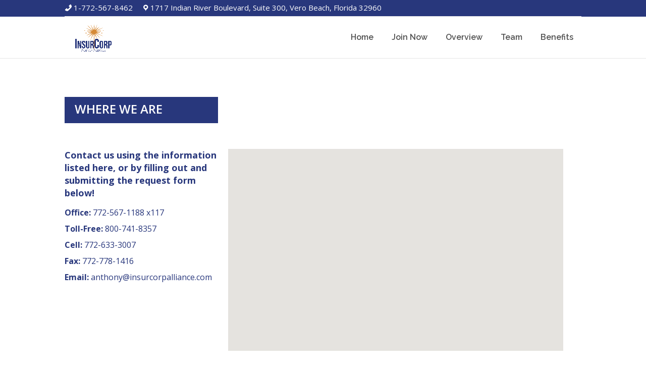

--- FILE ---
content_type: text/css
request_url: https://insurcorpalliance.com/wp-content/cache/min/1/wp-content/uploads/fonts/ad1b09d3bb478d38b95cd4a8f1aa072d/font.css?ver=1760872552
body_size: 700
content:
@font-face{font-family:'Raleway';font-style:italic;font-weight:100;font-display:swap;src:url(https://insurcorpalliance.com/wp-content/uploads/fonts/ad1b09d3bb478d38b95cd4a8f1aa072d/raleway--v37-italic-100.woff2?c=1760777414) format('woff2');unicode-range:U+0460-052F,U+1C80-1C8A,U+20B4,U+2DE0-2DFF,U+A640-A69F,U+FE2E-FE2F}@font-face{font-family:'Raleway';font-style:italic;font-weight:100;font-display:swap;src:url(https://insurcorpalliance.com/wp-content/uploads/fonts/ad1b09d3bb478d38b95cd4a8f1aa072d/raleway-cyrillic-v37-italic-100.woff2?c=1760777414) format('woff2');unicode-range:U+0301,U+0400-045F,U+0490-0491,U+04B0-04B1,U+2116}@font-face{font-family:'Raleway';font-style:italic;font-weight:100;font-display:swap;src:url(https://insurcorpalliance.com/wp-content/uploads/fonts/ad1b09d3bb478d38b95cd4a8f1aa072d/raleway--v37-italic-100.woff2?c=1760777414) format('woff2');unicode-range:U+0102-0103,U+0110-0111,U+0128-0129,U+0168-0169,U+01A0-01A1,U+01AF-01B0,U+0300-0301,U+0303-0304,U+0308-0309,U+0323,U+0329,U+1EA0-1EF9,U+20AB}@font-face{font-family:'Raleway';font-style:italic;font-weight:100;font-display:swap;src:url(https://insurcorpalliance.com/wp-content/uploads/fonts/ad1b09d3bb478d38b95cd4a8f1aa072d/raleway--v37-italic-100.woff2?c=1760777414) format('woff2');unicode-range:U+0100-02BA,U+02BD-02C5,U+02C7-02CC,U+02CE-02D7,U+02DD-02FF,U+0304,U+0308,U+0329,U+1D00-1DBF,U+1E00-1E9F,U+1EF2-1EFF,U+2020,U+20A0-20AB,U+20AD-20C0,U+2113,U+2C60-2C7F,U+A720-A7FF}@font-face{font-family:'Raleway';font-style:italic;font-weight:100;font-display:swap;src:url(https://insurcorpalliance.com/wp-content/uploads/fonts/ad1b09d3bb478d38b95cd4a8f1aa072d/raleway--v37-italic-100.woff2?c=1760777414) format('woff2');unicode-range:U+0000-00FF,U+0131,U+0152-0153,U+02BB-02BC,U+02C6,U+02DA,U+02DC,U+0304,U+0308,U+0329,U+2000-206F,U+20AC,U+2122,U+2191,U+2193,U+2212,U+2215,U+FEFF,U+FFFD}@font-face{font-family:'Raleway';font-style:italic;font-weight:200;font-display:swap;src:url(https://insurcorpalliance.com/wp-content/uploads/fonts/ad1b09d3bb478d38b95cd4a8f1aa072d/raleway--v37-italic-100.woff2?c=1760777414) format('woff2');unicode-range:U+0460-052F,U+1C80-1C8A,U+20B4,U+2DE0-2DFF,U+A640-A69F,U+FE2E-FE2F}@font-face{font-family:'Raleway';font-style:italic;font-weight:200;font-display:swap;src:url(https://insurcorpalliance.com/wp-content/uploads/fonts/ad1b09d3bb478d38b95cd4a8f1aa072d/raleway-cyrillic-v37-italic-100.woff2?c=1760777414) format('woff2');unicode-range:U+0301,U+0400-045F,U+0490-0491,U+04B0-04B1,U+2116}@font-face{font-family:'Raleway';font-style:italic;font-weight:200;font-display:swap;src:url(https://insurcorpalliance.com/wp-content/uploads/fonts/ad1b09d3bb478d38b95cd4a8f1aa072d/raleway--v37-italic-100.woff2?c=1760777414) format('woff2');unicode-range:U+0102-0103,U+0110-0111,U+0128-0129,U+0168-0169,U+01A0-01A1,U+01AF-01B0,U+0300-0301,U+0303-0304,U+0308-0309,U+0323,U+0329,U+1EA0-1EF9,U+20AB}@font-face{font-family:'Raleway';font-style:italic;font-weight:200;font-display:swap;src:url(https://insurcorpalliance.com/wp-content/uploads/fonts/ad1b09d3bb478d38b95cd4a8f1aa072d/raleway--v37-italic-100.woff2?c=1760777414) format('woff2');unicode-range:U+0100-02BA,U+02BD-02C5,U+02C7-02CC,U+02CE-02D7,U+02DD-02FF,U+0304,U+0308,U+0329,U+1D00-1DBF,U+1E00-1E9F,U+1EF2-1EFF,U+2020,U+20A0-20AB,U+20AD-20C0,U+2113,U+2C60-2C7F,U+A720-A7FF}@font-face{font-family:'Raleway';font-style:italic;font-weight:200;font-display:swap;src:url(https://insurcorpalliance.com/wp-content/uploads/fonts/ad1b09d3bb478d38b95cd4a8f1aa072d/raleway--v37-italic-100.woff2?c=1760777414) format('woff2');unicode-range:U+0000-00FF,U+0131,U+0152-0153,U+02BB-02BC,U+02C6,U+02DA,U+02DC,U+0304,U+0308,U+0329,U+2000-206F,U+20AC,U+2122,U+2191,U+2193,U+2212,U+2215,U+FEFF,U+FFFD}@font-face{font-family:'Raleway';font-style:italic;font-weight:300;font-display:swap;src:url(https://insurcorpalliance.com/wp-content/uploads/fonts/ad1b09d3bb478d38b95cd4a8f1aa072d/raleway--v37-italic-100.woff2?c=1760777414) format('woff2');unicode-range:U+0460-052F,U+1C80-1C8A,U+20B4,U+2DE0-2DFF,U+A640-A69F,U+FE2E-FE2F}@font-face{font-family:'Raleway';font-style:italic;font-weight:300;font-display:swap;src:url(https://insurcorpalliance.com/wp-content/uploads/fonts/ad1b09d3bb478d38b95cd4a8f1aa072d/raleway-cyrillic-v37-italic-100.woff2?c=1760777414) format('woff2');unicode-range:U+0301,U+0400-045F,U+0490-0491,U+04B0-04B1,U+2116}@font-face{font-family:'Raleway';font-style:italic;font-weight:300;font-display:swap;src:url(https://insurcorpalliance.com/wp-content/uploads/fonts/ad1b09d3bb478d38b95cd4a8f1aa072d/raleway--v37-italic-100.woff2?c=1760777414) format('woff2');unicode-range:U+0102-0103,U+0110-0111,U+0128-0129,U+0168-0169,U+01A0-01A1,U+01AF-01B0,U+0300-0301,U+0303-0304,U+0308-0309,U+0323,U+0329,U+1EA0-1EF9,U+20AB}@font-face{font-family:'Raleway';font-style:italic;font-weight:300;font-display:swap;src:url(https://insurcorpalliance.com/wp-content/uploads/fonts/ad1b09d3bb478d38b95cd4a8f1aa072d/raleway--v37-italic-100.woff2?c=1760777414) format('woff2');unicode-range:U+0100-02BA,U+02BD-02C5,U+02C7-02CC,U+02CE-02D7,U+02DD-02FF,U+0304,U+0308,U+0329,U+1D00-1DBF,U+1E00-1E9F,U+1EF2-1EFF,U+2020,U+20A0-20AB,U+20AD-20C0,U+2113,U+2C60-2C7F,U+A720-A7FF}@font-face{font-family:'Raleway';font-style:italic;font-weight:300;font-display:swap;src:url(https://insurcorpalliance.com/wp-content/uploads/fonts/ad1b09d3bb478d38b95cd4a8f1aa072d/raleway--v37-italic-100.woff2?c=1760777414) format('woff2');unicode-range:U+0000-00FF,U+0131,U+0152-0153,U+02BB-02BC,U+02C6,U+02DA,U+02DC,U+0304,U+0308,U+0329,U+2000-206F,U+20AC,U+2122,U+2191,U+2193,U+2212,U+2215,U+FEFF,U+FFFD}@font-face{font-family:'Raleway';font-style:italic;font-weight:400;font-display:swap;src:url(https://insurcorpalliance.com/wp-content/uploads/fonts/ad1b09d3bb478d38b95cd4a8f1aa072d/raleway--v37-italic-100.woff2?c=1760777414) format('woff2');unicode-range:U+0460-052F,U+1C80-1C8A,U+20B4,U+2DE0-2DFF,U+A640-A69F,U+FE2E-FE2F}@font-face{font-family:'Raleway';font-style:italic;font-weight:400;font-display:swap;src:url(https://insurcorpalliance.com/wp-content/uploads/fonts/ad1b09d3bb478d38b95cd4a8f1aa072d/raleway-cyrillic-v37-italic-100.woff2?c=1760777414) format('woff2');unicode-range:U+0301,U+0400-045F,U+0490-0491,U+04B0-04B1,U+2116}@font-face{font-family:'Raleway';font-style:italic;font-weight:400;font-display:swap;src:url(https://insurcorpalliance.com/wp-content/uploads/fonts/ad1b09d3bb478d38b95cd4a8f1aa072d/raleway--v37-italic-100.woff2?c=1760777414) format('woff2');unicode-range:U+0102-0103,U+0110-0111,U+0128-0129,U+0168-0169,U+01A0-01A1,U+01AF-01B0,U+0300-0301,U+0303-0304,U+0308-0309,U+0323,U+0329,U+1EA0-1EF9,U+20AB}@font-face{font-family:'Raleway';font-style:italic;font-weight:400;font-display:swap;src:url(https://insurcorpalliance.com/wp-content/uploads/fonts/ad1b09d3bb478d38b95cd4a8f1aa072d/raleway--v37-italic-100.woff2?c=1760777414) format('woff2');unicode-range:U+0100-02BA,U+02BD-02C5,U+02C7-02CC,U+02CE-02D7,U+02DD-02FF,U+0304,U+0308,U+0329,U+1D00-1DBF,U+1E00-1E9F,U+1EF2-1EFF,U+2020,U+20A0-20AB,U+20AD-20C0,U+2113,U+2C60-2C7F,U+A720-A7FF}@font-face{font-family:'Raleway';font-style:italic;font-weight:400;font-display:swap;src:url(https://insurcorpalliance.com/wp-content/uploads/fonts/ad1b09d3bb478d38b95cd4a8f1aa072d/raleway--v37-italic-100.woff2?c=1760777414) format('woff2');unicode-range:U+0000-00FF,U+0131,U+0152-0153,U+02BB-02BC,U+02C6,U+02DA,U+02DC,U+0304,U+0308,U+0329,U+2000-206F,U+20AC,U+2122,U+2191,U+2193,U+2212,U+2215,U+FEFF,U+FFFD}@font-face{font-family:'Raleway';font-style:italic;font-weight:500;font-display:swap;src:url(https://insurcorpalliance.com/wp-content/uploads/fonts/ad1b09d3bb478d38b95cd4a8f1aa072d/raleway--v37-italic-100.woff2?c=1760777414) format('woff2');unicode-range:U+0460-052F,U+1C80-1C8A,U+20B4,U+2DE0-2DFF,U+A640-A69F,U+FE2E-FE2F}@font-face{font-family:'Raleway';font-style:italic;font-weight:500;font-display:swap;src:url(https://insurcorpalliance.com/wp-content/uploads/fonts/ad1b09d3bb478d38b95cd4a8f1aa072d/raleway-cyrillic-v37-italic-100.woff2?c=1760777414) format('woff2');unicode-range:U+0301,U+0400-045F,U+0490-0491,U+04B0-04B1,U+2116}@font-face{font-family:'Raleway';font-style:italic;font-weight:500;font-display:swap;src:url(https://insurcorpalliance.com/wp-content/uploads/fonts/ad1b09d3bb478d38b95cd4a8f1aa072d/raleway--v37-italic-100.woff2?c=1760777414) format('woff2');unicode-range:U+0102-0103,U+0110-0111,U+0128-0129,U+0168-0169,U+01A0-01A1,U+01AF-01B0,U+0300-0301,U+0303-0304,U+0308-0309,U+0323,U+0329,U+1EA0-1EF9,U+20AB}@font-face{font-family:'Raleway';font-style:italic;font-weight:500;font-display:swap;src:url(https://insurcorpalliance.com/wp-content/uploads/fonts/ad1b09d3bb478d38b95cd4a8f1aa072d/raleway--v37-italic-100.woff2?c=1760777414) format('woff2');unicode-range:U+0100-02BA,U+02BD-02C5,U+02C7-02CC,U+02CE-02D7,U+02DD-02FF,U+0304,U+0308,U+0329,U+1D00-1DBF,U+1E00-1E9F,U+1EF2-1EFF,U+2020,U+20A0-20AB,U+20AD-20C0,U+2113,U+2C60-2C7F,U+A720-A7FF}@font-face{font-family:'Raleway';font-style:italic;font-weight:500;font-display:swap;src:url(https://insurcorpalliance.com/wp-content/uploads/fonts/ad1b09d3bb478d38b95cd4a8f1aa072d/raleway--v37-italic-100.woff2?c=1760777414) format('woff2');unicode-range:U+0000-00FF,U+0131,U+0152-0153,U+02BB-02BC,U+02C6,U+02DA,U+02DC,U+0304,U+0308,U+0329,U+2000-206F,U+20AC,U+2122,U+2191,U+2193,U+2212,U+2215,U+FEFF,U+FFFD}@font-face{font-family:'Raleway';font-style:italic;font-weight:600;font-display:swap;src:url(https://insurcorpalliance.com/wp-content/uploads/fonts/ad1b09d3bb478d38b95cd4a8f1aa072d/raleway--v37-italic-100.woff2?c=1760777414) format('woff2');unicode-range:U+0460-052F,U+1C80-1C8A,U+20B4,U+2DE0-2DFF,U+A640-A69F,U+FE2E-FE2F}@font-face{font-family:'Raleway';font-style:italic;font-weight:600;font-display:swap;src:url(https://insurcorpalliance.com/wp-content/uploads/fonts/ad1b09d3bb478d38b95cd4a8f1aa072d/raleway-cyrillic-v37-italic-100.woff2?c=1760777414) format('woff2');unicode-range:U+0301,U+0400-045F,U+0490-0491,U+04B0-04B1,U+2116}@font-face{font-family:'Raleway';font-style:italic;font-weight:600;font-display:swap;src:url(https://insurcorpalliance.com/wp-content/uploads/fonts/ad1b09d3bb478d38b95cd4a8f1aa072d/raleway--v37-italic-100.woff2?c=1760777414) format('woff2');unicode-range:U+0102-0103,U+0110-0111,U+0128-0129,U+0168-0169,U+01A0-01A1,U+01AF-01B0,U+0300-0301,U+0303-0304,U+0308-0309,U+0323,U+0329,U+1EA0-1EF9,U+20AB}@font-face{font-family:'Raleway';font-style:italic;font-weight:600;font-display:swap;src:url(https://insurcorpalliance.com/wp-content/uploads/fonts/ad1b09d3bb478d38b95cd4a8f1aa072d/raleway--v37-italic-100.woff2?c=1760777414) format('woff2');unicode-range:U+0100-02BA,U+02BD-02C5,U+02C7-02CC,U+02CE-02D7,U+02DD-02FF,U+0304,U+0308,U+0329,U+1D00-1DBF,U+1E00-1E9F,U+1EF2-1EFF,U+2020,U+20A0-20AB,U+20AD-20C0,U+2113,U+2C60-2C7F,U+A720-A7FF}@font-face{font-family:'Raleway';font-style:italic;font-weight:600;font-display:swap;src:url(https://insurcorpalliance.com/wp-content/uploads/fonts/ad1b09d3bb478d38b95cd4a8f1aa072d/raleway--v37-italic-100.woff2?c=1760777414) format('woff2');unicode-range:U+0000-00FF,U+0131,U+0152-0153,U+02BB-02BC,U+02C6,U+02DA,U+02DC,U+0304,U+0308,U+0329,U+2000-206F,U+20AC,U+2122,U+2191,U+2193,U+2212,U+2215,U+FEFF,U+FFFD}@font-face{font-family:'Raleway';font-style:italic;font-weight:700;font-display:swap;src:url(https://insurcorpalliance.com/wp-content/uploads/fonts/ad1b09d3bb478d38b95cd4a8f1aa072d/raleway--v37-italic-100.woff2?c=1760777414) format('woff2');unicode-range:U+0460-052F,U+1C80-1C8A,U+20B4,U+2DE0-2DFF,U+A640-A69F,U+FE2E-FE2F}@font-face{font-family:'Raleway';font-style:italic;font-weight:700;font-display:swap;src:url(https://insurcorpalliance.com/wp-content/uploads/fonts/ad1b09d3bb478d38b95cd4a8f1aa072d/raleway-cyrillic-v37-italic-100.woff2?c=1760777414) format('woff2');unicode-range:U+0301,U+0400-045F,U+0490-0491,U+04B0-04B1,U+2116}@font-face{font-family:'Raleway';font-style:italic;font-weight:700;font-display:swap;src:url(https://insurcorpalliance.com/wp-content/uploads/fonts/ad1b09d3bb478d38b95cd4a8f1aa072d/raleway--v37-italic-100.woff2?c=1760777414) format('woff2');unicode-range:U+0102-0103,U+0110-0111,U+0128-0129,U+0168-0169,U+01A0-01A1,U+01AF-01B0,U+0300-0301,U+0303-0304,U+0308-0309,U+0323,U+0329,U+1EA0-1EF9,U+20AB}@font-face{font-family:'Raleway';font-style:italic;font-weight:700;font-display:swap;src:url(https://insurcorpalliance.com/wp-content/uploads/fonts/ad1b09d3bb478d38b95cd4a8f1aa072d/raleway--v37-italic-100.woff2?c=1760777414) format('woff2');unicode-range:U+0100-02BA,U+02BD-02C5,U+02C7-02CC,U+02CE-02D7,U+02DD-02FF,U+0304,U+0308,U+0329,U+1D00-1DBF,U+1E00-1E9F,U+1EF2-1EFF,U+2020,U+20A0-20AB,U+20AD-20C0,U+2113,U+2C60-2C7F,U+A720-A7FF}@font-face{font-family:'Raleway';font-style:italic;font-weight:700;font-display:swap;src:url(https://insurcorpalliance.com/wp-content/uploads/fonts/ad1b09d3bb478d38b95cd4a8f1aa072d/raleway--v37-italic-100.woff2?c=1760777414) format('woff2');unicode-range:U+0000-00FF,U+0131,U+0152-0153,U+02BB-02BC,U+02C6,U+02DA,U+02DC,U+0304,U+0308,U+0329,U+2000-206F,U+20AC,U+2122,U+2191,U+2193,U+2212,U+2215,U+FEFF,U+FFFD}@font-face{font-family:'Raleway';font-style:italic;font-weight:800;font-display:swap;src:url(https://insurcorpalliance.com/wp-content/uploads/fonts/ad1b09d3bb478d38b95cd4a8f1aa072d/raleway--v37-italic-100.woff2?c=1760777414) format('woff2');unicode-range:U+0460-052F,U+1C80-1C8A,U+20B4,U+2DE0-2DFF,U+A640-A69F,U+FE2E-FE2F}@font-face{font-family:'Raleway';font-style:italic;font-weight:800;font-display:swap;src:url(https://insurcorpalliance.com/wp-content/uploads/fonts/ad1b09d3bb478d38b95cd4a8f1aa072d/raleway-cyrillic-v37-italic-100.woff2?c=1760777414) format('woff2');unicode-range:U+0301,U+0400-045F,U+0490-0491,U+04B0-04B1,U+2116}@font-face{font-family:'Raleway';font-style:italic;font-weight:800;font-display:swap;src:url(https://insurcorpalliance.com/wp-content/uploads/fonts/ad1b09d3bb478d38b95cd4a8f1aa072d/raleway--v37-italic-100.woff2?c=1760777414) format('woff2');unicode-range:U+0102-0103,U+0110-0111,U+0128-0129,U+0168-0169,U+01A0-01A1,U+01AF-01B0,U+0300-0301,U+0303-0304,U+0308-0309,U+0323,U+0329,U+1EA0-1EF9,U+20AB}@font-face{font-family:'Raleway';font-style:italic;font-weight:800;font-display:swap;src:url(https://insurcorpalliance.com/wp-content/uploads/fonts/ad1b09d3bb478d38b95cd4a8f1aa072d/raleway--v37-italic-100.woff2?c=1760777414) format('woff2');unicode-range:U+0100-02BA,U+02BD-02C5,U+02C7-02CC,U+02CE-02D7,U+02DD-02FF,U+0304,U+0308,U+0329,U+1D00-1DBF,U+1E00-1E9F,U+1EF2-1EFF,U+2020,U+20A0-20AB,U+20AD-20C0,U+2113,U+2C60-2C7F,U+A720-A7FF}@font-face{font-family:'Raleway';font-style:italic;font-weight:800;font-display:swap;src:url(https://insurcorpalliance.com/wp-content/uploads/fonts/ad1b09d3bb478d38b95cd4a8f1aa072d/raleway--v37-italic-100.woff2?c=1760777414) format('woff2');unicode-range:U+0000-00FF,U+0131,U+0152-0153,U+02BB-02BC,U+02C6,U+02DA,U+02DC,U+0304,U+0308,U+0329,U+2000-206F,U+20AC,U+2122,U+2191,U+2193,U+2212,U+2215,U+FEFF,U+FFFD}@font-face{font-family:'Raleway';font-style:italic;font-weight:900;font-display:swap;src:url(https://insurcorpalliance.com/wp-content/uploads/fonts/ad1b09d3bb478d38b95cd4a8f1aa072d/raleway--v37-italic-100.woff2?c=1760777414) format('woff2');unicode-range:U+0460-052F,U+1C80-1C8A,U+20B4,U+2DE0-2DFF,U+A640-A69F,U+FE2E-FE2F}@font-face{font-family:'Raleway';font-style:italic;font-weight:900;font-display:swap;src:url(https://insurcorpalliance.com/wp-content/uploads/fonts/ad1b09d3bb478d38b95cd4a8f1aa072d/raleway-cyrillic-v37-italic-100.woff2?c=1760777414) format('woff2');unicode-range:U+0301,U+0400-045F,U+0490-0491,U+04B0-04B1,U+2116}@font-face{font-family:'Raleway';font-style:italic;font-weight:900;font-display:swap;src:url(https://insurcorpalliance.com/wp-content/uploads/fonts/ad1b09d3bb478d38b95cd4a8f1aa072d/raleway--v37-italic-100.woff2?c=1760777414) format('woff2');unicode-range:U+0102-0103,U+0110-0111,U+0128-0129,U+0168-0169,U+01A0-01A1,U+01AF-01B0,U+0300-0301,U+0303-0304,U+0308-0309,U+0323,U+0329,U+1EA0-1EF9,U+20AB}@font-face{font-family:'Raleway';font-style:italic;font-weight:900;font-display:swap;src:url(https://insurcorpalliance.com/wp-content/uploads/fonts/ad1b09d3bb478d38b95cd4a8f1aa072d/raleway--v37-italic-100.woff2?c=1760777414) format('woff2');unicode-range:U+0100-02BA,U+02BD-02C5,U+02C7-02CC,U+02CE-02D7,U+02DD-02FF,U+0304,U+0308,U+0329,U+1D00-1DBF,U+1E00-1E9F,U+1EF2-1EFF,U+2020,U+20A0-20AB,U+20AD-20C0,U+2113,U+2C60-2C7F,U+A720-A7FF}@font-face{font-family:'Raleway';font-style:italic;font-weight:900;font-display:swap;src:url(https://insurcorpalliance.com/wp-content/uploads/fonts/ad1b09d3bb478d38b95cd4a8f1aa072d/raleway--v37-italic-100.woff2?c=1760777414) format('woff2');unicode-range:U+0000-00FF,U+0131,U+0152-0153,U+02BB-02BC,U+02C6,U+02DA,U+02DC,U+0304,U+0308,U+0329,U+2000-206F,U+20AC,U+2122,U+2191,U+2193,U+2212,U+2215,U+FEFF,U+FFFD}@font-face{font-family:'Raleway';font-style:normal;font-weight:100;font-display:swap;src:url(https://insurcorpalliance.com/wp-content/uploads/fonts/ad1b09d3bb478d38b95cd4a8f1aa072d/raleway--v37-normal-100.woff2?c=1760777416) format('woff2');unicode-range:U+0460-052F,U+1C80-1C8A,U+20B4,U+2DE0-2DFF,U+A640-A69F,U+FE2E-FE2F}@font-face{font-family:'Raleway';font-style:normal;font-weight:100;font-display:swap;src:url(https://insurcorpalliance.com/wp-content/uploads/fonts/ad1b09d3bb478d38b95cd4a8f1aa072d/raleway-cyrillic-v37-normal-100.woff2?c=1760777416) format('woff2');unicode-range:U+0301,U+0400-045F,U+0490-0491,U+04B0-04B1,U+2116}@font-face{font-family:'Raleway';font-style:normal;font-weight:100;font-display:swap;src:url(https://insurcorpalliance.com/wp-content/uploads/fonts/ad1b09d3bb478d38b95cd4a8f1aa072d/raleway--v37-normal-100.woff2?c=1760777416) format('woff2');unicode-range:U+0102-0103,U+0110-0111,U+0128-0129,U+0168-0169,U+01A0-01A1,U+01AF-01B0,U+0300-0301,U+0303-0304,U+0308-0309,U+0323,U+0329,U+1EA0-1EF9,U+20AB}@font-face{font-family:'Raleway';font-style:normal;font-weight:100;font-display:swap;src:url(https://insurcorpalliance.com/wp-content/uploads/fonts/ad1b09d3bb478d38b95cd4a8f1aa072d/raleway--v37-normal-100.woff2?c=1760777416) format('woff2');unicode-range:U+0100-02BA,U+02BD-02C5,U+02C7-02CC,U+02CE-02D7,U+02DD-02FF,U+0304,U+0308,U+0329,U+1D00-1DBF,U+1E00-1E9F,U+1EF2-1EFF,U+2020,U+20A0-20AB,U+20AD-20C0,U+2113,U+2C60-2C7F,U+A720-A7FF}@font-face{font-family:'Raleway';font-style:normal;font-weight:100;font-display:swap;src:url(https://insurcorpalliance.com/wp-content/uploads/fonts/ad1b09d3bb478d38b95cd4a8f1aa072d/raleway--v37-normal-100.woff2?c=1760777416) format('woff2');unicode-range:U+0000-00FF,U+0131,U+0152-0153,U+02BB-02BC,U+02C6,U+02DA,U+02DC,U+0304,U+0308,U+0329,U+2000-206F,U+20AC,U+2122,U+2191,U+2193,U+2212,U+2215,U+FEFF,U+FFFD}@font-face{font-family:'Raleway';font-style:normal;font-weight:200;font-display:swap;src:url(https://insurcorpalliance.com/wp-content/uploads/fonts/ad1b09d3bb478d38b95cd4a8f1aa072d/raleway--v37-normal-100.woff2?c=1760777416) format('woff2');unicode-range:U+0460-052F,U+1C80-1C8A,U+20B4,U+2DE0-2DFF,U+A640-A69F,U+FE2E-FE2F}@font-face{font-family:'Raleway';font-style:normal;font-weight:200;font-display:swap;src:url(https://insurcorpalliance.com/wp-content/uploads/fonts/ad1b09d3bb478d38b95cd4a8f1aa072d/raleway-cyrillic-v37-normal-100.woff2?c=1760777416) format('woff2');unicode-range:U+0301,U+0400-045F,U+0490-0491,U+04B0-04B1,U+2116}@font-face{font-family:'Raleway';font-style:normal;font-weight:200;font-display:swap;src:url(https://insurcorpalliance.com/wp-content/uploads/fonts/ad1b09d3bb478d38b95cd4a8f1aa072d/raleway--v37-normal-100.woff2?c=1760777416) format('woff2');unicode-range:U+0102-0103,U+0110-0111,U+0128-0129,U+0168-0169,U+01A0-01A1,U+01AF-01B0,U+0300-0301,U+0303-0304,U+0308-0309,U+0323,U+0329,U+1EA0-1EF9,U+20AB}@font-face{font-family:'Raleway';font-style:normal;font-weight:200;font-display:swap;src:url(https://insurcorpalliance.com/wp-content/uploads/fonts/ad1b09d3bb478d38b95cd4a8f1aa072d/raleway--v37-normal-100.woff2?c=1760777416) format('woff2');unicode-range:U+0100-02BA,U+02BD-02C5,U+02C7-02CC,U+02CE-02D7,U+02DD-02FF,U+0304,U+0308,U+0329,U+1D00-1DBF,U+1E00-1E9F,U+1EF2-1EFF,U+2020,U+20A0-20AB,U+20AD-20C0,U+2113,U+2C60-2C7F,U+A720-A7FF}@font-face{font-family:'Raleway';font-style:normal;font-weight:200;font-display:swap;src:url(https://insurcorpalliance.com/wp-content/uploads/fonts/ad1b09d3bb478d38b95cd4a8f1aa072d/raleway--v37-normal-100.woff2?c=1760777416) format('woff2');unicode-range:U+0000-00FF,U+0131,U+0152-0153,U+02BB-02BC,U+02C6,U+02DA,U+02DC,U+0304,U+0308,U+0329,U+2000-206F,U+20AC,U+2122,U+2191,U+2193,U+2212,U+2215,U+FEFF,U+FFFD}@font-face{font-family:'Raleway';font-style:normal;font-weight:300;font-display:swap;src:url(https://insurcorpalliance.com/wp-content/uploads/fonts/ad1b09d3bb478d38b95cd4a8f1aa072d/raleway--v37-normal-100.woff2?c=1760777416) format('woff2');unicode-range:U+0460-052F,U+1C80-1C8A,U+20B4,U+2DE0-2DFF,U+A640-A69F,U+FE2E-FE2F}@font-face{font-family:'Raleway';font-style:normal;font-weight:300;font-display:swap;src:url(https://insurcorpalliance.com/wp-content/uploads/fonts/ad1b09d3bb478d38b95cd4a8f1aa072d/raleway-cyrillic-v37-normal-100.woff2?c=1760777416) format('woff2');unicode-range:U+0301,U+0400-045F,U+0490-0491,U+04B0-04B1,U+2116}@font-face{font-family:'Raleway';font-style:normal;font-weight:300;font-display:swap;src:url(https://insurcorpalliance.com/wp-content/uploads/fonts/ad1b09d3bb478d38b95cd4a8f1aa072d/raleway--v37-normal-100.woff2?c=1760777416) format('woff2');unicode-range:U+0102-0103,U+0110-0111,U+0128-0129,U+0168-0169,U+01A0-01A1,U+01AF-01B0,U+0300-0301,U+0303-0304,U+0308-0309,U+0323,U+0329,U+1EA0-1EF9,U+20AB}@font-face{font-family:'Raleway';font-style:normal;font-weight:300;font-display:swap;src:url(https://insurcorpalliance.com/wp-content/uploads/fonts/ad1b09d3bb478d38b95cd4a8f1aa072d/raleway--v37-normal-100.woff2?c=1760777416) format('woff2');unicode-range:U+0100-02BA,U+02BD-02C5,U+02C7-02CC,U+02CE-02D7,U+02DD-02FF,U+0304,U+0308,U+0329,U+1D00-1DBF,U+1E00-1E9F,U+1EF2-1EFF,U+2020,U+20A0-20AB,U+20AD-20C0,U+2113,U+2C60-2C7F,U+A720-A7FF}@font-face{font-family:'Raleway';font-style:normal;font-weight:300;font-display:swap;src:url(https://insurcorpalliance.com/wp-content/uploads/fonts/ad1b09d3bb478d38b95cd4a8f1aa072d/raleway--v37-normal-100.woff2?c=1760777416) format('woff2');unicode-range:U+0000-00FF,U+0131,U+0152-0153,U+02BB-02BC,U+02C6,U+02DA,U+02DC,U+0304,U+0308,U+0329,U+2000-206F,U+20AC,U+2122,U+2191,U+2193,U+2212,U+2215,U+FEFF,U+FFFD}@font-face{font-family:'Raleway';font-style:normal;font-weight:400;font-display:swap;src:url(https://insurcorpalliance.com/wp-content/uploads/fonts/ad1b09d3bb478d38b95cd4a8f1aa072d/raleway--v37-normal-100.woff2?c=1760777416) format('woff2');unicode-range:U+0460-052F,U+1C80-1C8A,U+20B4,U+2DE0-2DFF,U+A640-A69F,U+FE2E-FE2F}@font-face{font-family:'Raleway';font-style:normal;font-weight:400;font-display:swap;src:url(https://insurcorpalliance.com/wp-content/uploads/fonts/ad1b09d3bb478d38b95cd4a8f1aa072d/raleway-cyrillic-v37-normal-100.woff2?c=1760777416) format('woff2');unicode-range:U+0301,U+0400-045F,U+0490-0491,U+04B0-04B1,U+2116}@font-face{font-family:'Raleway';font-style:normal;font-weight:400;font-display:swap;src:url(https://insurcorpalliance.com/wp-content/uploads/fonts/ad1b09d3bb478d38b95cd4a8f1aa072d/raleway--v37-normal-100.woff2?c=1760777416) format('woff2');unicode-range:U+0102-0103,U+0110-0111,U+0128-0129,U+0168-0169,U+01A0-01A1,U+01AF-01B0,U+0300-0301,U+0303-0304,U+0308-0309,U+0323,U+0329,U+1EA0-1EF9,U+20AB}@font-face{font-family:'Raleway';font-style:normal;font-weight:400;font-display:swap;src:url(https://insurcorpalliance.com/wp-content/uploads/fonts/ad1b09d3bb478d38b95cd4a8f1aa072d/raleway--v37-normal-100.woff2?c=1760777416) format('woff2');unicode-range:U+0100-02BA,U+02BD-02C5,U+02C7-02CC,U+02CE-02D7,U+02DD-02FF,U+0304,U+0308,U+0329,U+1D00-1DBF,U+1E00-1E9F,U+1EF2-1EFF,U+2020,U+20A0-20AB,U+20AD-20C0,U+2113,U+2C60-2C7F,U+A720-A7FF}@font-face{font-family:'Raleway';font-style:normal;font-weight:400;font-display:swap;src:url(https://insurcorpalliance.com/wp-content/uploads/fonts/ad1b09d3bb478d38b95cd4a8f1aa072d/raleway--v37-normal-100.woff2?c=1760777416) format('woff2');unicode-range:U+0000-00FF,U+0131,U+0152-0153,U+02BB-02BC,U+02C6,U+02DA,U+02DC,U+0304,U+0308,U+0329,U+2000-206F,U+20AC,U+2122,U+2191,U+2193,U+2212,U+2215,U+FEFF,U+FFFD}@font-face{font-family:'Raleway';font-style:normal;font-weight:500;font-display:swap;src:url(https://insurcorpalliance.com/wp-content/uploads/fonts/ad1b09d3bb478d38b95cd4a8f1aa072d/raleway--v37-normal-100.woff2?c=1760777416) format('woff2');unicode-range:U+0460-052F,U+1C80-1C8A,U+20B4,U+2DE0-2DFF,U+A640-A69F,U+FE2E-FE2F}@font-face{font-family:'Raleway';font-style:normal;font-weight:500;font-display:swap;src:url(https://insurcorpalliance.com/wp-content/uploads/fonts/ad1b09d3bb478d38b95cd4a8f1aa072d/raleway-cyrillic-v37-normal-100.woff2?c=1760777416) format('woff2');unicode-range:U+0301,U+0400-045F,U+0490-0491,U+04B0-04B1,U+2116}@font-face{font-family:'Raleway';font-style:normal;font-weight:500;font-display:swap;src:url(https://insurcorpalliance.com/wp-content/uploads/fonts/ad1b09d3bb478d38b95cd4a8f1aa072d/raleway--v37-normal-100.woff2?c=1760777416) format('woff2');unicode-range:U+0102-0103,U+0110-0111,U+0128-0129,U+0168-0169,U+01A0-01A1,U+01AF-01B0,U+0300-0301,U+0303-0304,U+0308-0309,U+0323,U+0329,U+1EA0-1EF9,U+20AB}@font-face{font-family:'Raleway';font-style:normal;font-weight:500;font-display:swap;src:url(https://insurcorpalliance.com/wp-content/uploads/fonts/ad1b09d3bb478d38b95cd4a8f1aa072d/raleway--v37-normal-100.woff2?c=1760777416) format('woff2');unicode-range:U+0100-02BA,U+02BD-02C5,U+02C7-02CC,U+02CE-02D7,U+02DD-02FF,U+0304,U+0308,U+0329,U+1D00-1DBF,U+1E00-1E9F,U+1EF2-1EFF,U+2020,U+20A0-20AB,U+20AD-20C0,U+2113,U+2C60-2C7F,U+A720-A7FF}@font-face{font-family:'Raleway';font-style:normal;font-weight:500;font-display:swap;src:url(https://insurcorpalliance.com/wp-content/uploads/fonts/ad1b09d3bb478d38b95cd4a8f1aa072d/raleway--v37-normal-100.woff2?c=1760777416) format('woff2');unicode-range:U+0000-00FF,U+0131,U+0152-0153,U+02BB-02BC,U+02C6,U+02DA,U+02DC,U+0304,U+0308,U+0329,U+2000-206F,U+20AC,U+2122,U+2191,U+2193,U+2212,U+2215,U+FEFF,U+FFFD}@font-face{font-family:'Raleway';font-style:normal;font-weight:600;font-display:swap;src:url(https://insurcorpalliance.com/wp-content/uploads/fonts/ad1b09d3bb478d38b95cd4a8f1aa072d/raleway--v37-normal-100.woff2?c=1760777416) format('woff2');unicode-range:U+0460-052F,U+1C80-1C8A,U+20B4,U+2DE0-2DFF,U+A640-A69F,U+FE2E-FE2F}@font-face{font-family:'Raleway';font-style:normal;font-weight:600;font-display:swap;src:url(https://insurcorpalliance.com/wp-content/uploads/fonts/ad1b09d3bb478d38b95cd4a8f1aa072d/raleway-cyrillic-v37-normal-100.woff2?c=1760777416) format('woff2');unicode-range:U+0301,U+0400-045F,U+0490-0491,U+04B0-04B1,U+2116}@font-face{font-family:'Raleway';font-style:normal;font-weight:600;font-display:swap;src:url(https://insurcorpalliance.com/wp-content/uploads/fonts/ad1b09d3bb478d38b95cd4a8f1aa072d/raleway--v37-normal-100.woff2?c=1760777416) format('woff2');unicode-range:U+0102-0103,U+0110-0111,U+0128-0129,U+0168-0169,U+01A0-01A1,U+01AF-01B0,U+0300-0301,U+0303-0304,U+0308-0309,U+0323,U+0329,U+1EA0-1EF9,U+20AB}@font-face{font-family:'Raleway';font-style:normal;font-weight:600;font-display:swap;src:url(https://insurcorpalliance.com/wp-content/uploads/fonts/ad1b09d3bb478d38b95cd4a8f1aa072d/raleway--v37-normal-100.woff2?c=1760777416) format('woff2');unicode-range:U+0100-02BA,U+02BD-02C5,U+02C7-02CC,U+02CE-02D7,U+02DD-02FF,U+0304,U+0308,U+0329,U+1D00-1DBF,U+1E00-1E9F,U+1EF2-1EFF,U+2020,U+20A0-20AB,U+20AD-20C0,U+2113,U+2C60-2C7F,U+A720-A7FF}@font-face{font-family:'Raleway';font-style:normal;font-weight:600;font-display:swap;src:url(https://insurcorpalliance.com/wp-content/uploads/fonts/ad1b09d3bb478d38b95cd4a8f1aa072d/raleway--v37-normal-100.woff2?c=1760777416) format('woff2');unicode-range:U+0000-00FF,U+0131,U+0152-0153,U+02BB-02BC,U+02C6,U+02DA,U+02DC,U+0304,U+0308,U+0329,U+2000-206F,U+20AC,U+2122,U+2191,U+2193,U+2212,U+2215,U+FEFF,U+FFFD}@font-face{font-family:'Raleway';font-style:normal;font-weight:700;font-display:swap;src:url(https://insurcorpalliance.com/wp-content/uploads/fonts/ad1b09d3bb478d38b95cd4a8f1aa072d/raleway--v37-normal-100.woff2?c=1760777416) format('woff2');unicode-range:U+0460-052F,U+1C80-1C8A,U+20B4,U+2DE0-2DFF,U+A640-A69F,U+FE2E-FE2F}@font-face{font-family:'Raleway';font-style:normal;font-weight:700;font-display:swap;src:url(https://insurcorpalliance.com/wp-content/uploads/fonts/ad1b09d3bb478d38b95cd4a8f1aa072d/raleway-cyrillic-v37-normal-100.woff2?c=1760777416) format('woff2');unicode-range:U+0301,U+0400-045F,U+0490-0491,U+04B0-04B1,U+2116}@font-face{font-family:'Raleway';font-style:normal;font-weight:700;font-display:swap;src:url(https://insurcorpalliance.com/wp-content/uploads/fonts/ad1b09d3bb478d38b95cd4a8f1aa072d/raleway--v37-normal-100.woff2?c=1760777416) format('woff2');unicode-range:U+0102-0103,U+0110-0111,U+0128-0129,U+0168-0169,U+01A0-01A1,U+01AF-01B0,U+0300-0301,U+0303-0304,U+0308-0309,U+0323,U+0329,U+1EA0-1EF9,U+20AB}@font-face{font-family:'Raleway';font-style:normal;font-weight:700;font-display:swap;src:url(https://insurcorpalliance.com/wp-content/uploads/fonts/ad1b09d3bb478d38b95cd4a8f1aa072d/raleway--v37-normal-100.woff2?c=1760777416) format('woff2');unicode-range:U+0100-02BA,U+02BD-02C5,U+02C7-02CC,U+02CE-02D7,U+02DD-02FF,U+0304,U+0308,U+0329,U+1D00-1DBF,U+1E00-1E9F,U+1EF2-1EFF,U+2020,U+20A0-20AB,U+20AD-20C0,U+2113,U+2C60-2C7F,U+A720-A7FF}@font-face{font-family:'Raleway';font-style:normal;font-weight:700;font-display:swap;src:url(https://insurcorpalliance.com/wp-content/uploads/fonts/ad1b09d3bb478d38b95cd4a8f1aa072d/raleway--v37-normal-100.woff2?c=1760777416) format('woff2');unicode-range:U+0000-00FF,U+0131,U+0152-0153,U+02BB-02BC,U+02C6,U+02DA,U+02DC,U+0304,U+0308,U+0329,U+2000-206F,U+20AC,U+2122,U+2191,U+2193,U+2212,U+2215,U+FEFF,U+FFFD}@font-face{font-family:'Raleway';font-style:normal;font-weight:800;font-display:swap;src:url(https://insurcorpalliance.com/wp-content/uploads/fonts/ad1b09d3bb478d38b95cd4a8f1aa072d/raleway--v37-normal-100.woff2?c=1760777416) format('woff2');unicode-range:U+0460-052F,U+1C80-1C8A,U+20B4,U+2DE0-2DFF,U+A640-A69F,U+FE2E-FE2F}@font-face{font-family:'Raleway';font-style:normal;font-weight:800;font-display:swap;src:url(https://insurcorpalliance.com/wp-content/uploads/fonts/ad1b09d3bb478d38b95cd4a8f1aa072d/raleway-cyrillic-v37-normal-100.woff2?c=1760777416) format('woff2');unicode-range:U+0301,U+0400-045F,U+0490-0491,U+04B0-04B1,U+2116}@font-face{font-family:'Raleway';font-style:normal;font-weight:800;font-display:swap;src:url(https://insurcorpalliance.com/wp-content/uploads/fonts/ad1b09d3bb478d38b95cd4a8f1aa072d/raleway--v37-normal-100.woff2?c=1760777416) format('woff2');unicode-range:U+0102-0103,U+0110-0111,U+0128-0129,U+0168-0169,U+01A0-01A1,U+01AF-01B0,U+0300-0301,U+0303-0304,U+0308-0309,U+0323,U+0329,U+1EA0-1EF9,U+20AB}@font-face{font-family:'Raleway';font-style:normal;font-weight:800;font-display:swap;src:url(https://insurcorpalliance.com/wp-content/uploads/fonts/ad1b09d3bb478d38b95cd4a8f1aa072d/raleway--v37-normal-100.woff2?c=1760777416) format('woff2');unicode-range:U+0100-02BA,U+02BD-02C5,U+02C7-02CC,U+02CE-02D7,U+02DD-02FF,U+0304,U+0308,U+0329,U+1D00-1DBF,U+1E00-1E9F,U+1EF2-1EFF,U+2020,U+20A0-20AB,U+20AD-20C0,U+2113,U+2C60-2C7F,U+A720-A7FF}@font-face{font-family:'Raleway';font-style:normal;font-weight:800;font-display:swap;src:url(https://insurcorpalliance.com/wp-content/uploads/fonts/ad1b09d3bb478d38b95cd4a8f1aa072d/raleway--v37-normal-100.woff2?c=1760777416) format('woff2');unicode-range:U+0000-00FF,U+0131,U+0152-0153,U+02BB-02BC,U+02C6,U+02DA,U+02DC,U+0304,U+0308,U+0329,U+2000-206F,U+20AC,U+2122,U+2191,U+2193,U+2212,U+2215,U+FEFF,U+FFFD}@font-face{font-family:'Raleway';font-style:normal;font-weight:900;font-display:swap;src:url(https://insurcorpalliance.com/wp-content/uploads/fonts/ad1b09d3bb478d38b95cd4a8f1aa072d/raleway--v37-normal-100.woff2?c=1760777416) format('woff2');unicode-range:U+0460-052F,U+1C80-1C8A,U+20B4,U+2DE0-2DFF,U+A640-A69F,U+FE2E-FE2F}@font-face{font-family:'Raleway';font-style:normal;font-weight:900;font-display:swap;src:url(https://insurcorpalliance.com/wp-content/uploads/fonts/ad1b09d3bb478d38b95cd4a8f1aa072d/raleway-cyrillic-v37-normal-100.woff2?c=1760777416) format('woff2');unicode-range:U+0301,U+0400-045F,U+0490-0491,U+04B0-04B1,U+2116}@font-face{font-family:'Raleway';font-style:normal;font-weight:900;font-display:swap;src:url(https://insurcorpalliance.com/wp-content/uploads/fonts/ad1b09d3bb478d38b95cd4a8f1aa072d/raleway--v37-normal-100.woff2?c=1760777416) format('woff2');unicode-range:U+0102-0103,U+0110-0111,U+0128-0129,U+0168-0169,U+01A0-01A1,U+01AF-01B0,U+0300-0301,U+0303-0304,U+0308-0309,U+0323,U+0329,U+1EA0-1EF9,U+20AB}@font-face{font-family:'Raleway';font-style:normal;font-weight:900;font-display:swap;src:url(https://insurcorpalliance.com/wp-content/uploads/fonts/ad1b09d3bb478d38b95cd4a8f1aa072d/raleway--v37-normal-100.woff2?c=1760777416) format('woff2');unicode-range:U+0100-02BA,U+02BD-02C5,U+02C7-02CC,U+02CE-02D7,U+02DD-02FF,U+0304,U+0308,U+0329,U+1D00-1DBF,U+1E00-1E9F,U+1EF2-1EFF,U+2020,U+20A0-20AB,U+20AD-20C0,U+2113,U+2C60-2C7F,U+A720-A7FF}@font-face{font-family:'Raleway';font-style:normal;font-weight:900;font-display:swap;src:url(https://insurcorpalliance.com/wp-content/uploads/fonts/ad1b09d3bb478d38b95cd4a8f1aa072d/raleway--v37-normal-100.woff2?c=1760777416) format('woff2');unicode-range:U+0000-00FF,U+0131,U+0152-0153,U+02BB-02BC,U+02C6,U+02DA,U+02DC,U+0304,U+0308,U+0329,U+2000-206F,U+20AC,U+2122,U+2191,U+2193,U+2212,U+2215,U+FEFF,U+FFFD}

--- FILE ---
content_type: text/css
request_url: https://insurcorpalliance.com/wp-content/cache/min/1/wp-content/themes/master-agency/style.css?ver=1760872552
body_size: 324
content:
#top-header{background:none!important}#top-header>.container{border-bottom:#ebebeb 1px solid}#et-secondary-menu{float:none;width:100%}#et-secondary-nav{float:left}#et-secondary-nav .menu-item>a span{font-size:15px;font-weight:400}#et-secondary-menu .menu-item a i{color:#d1180f!important;font-weight:600}#top-header .et-social-icons{float:right}#top-header .et-social-icon a{font-size:19px;color:#ccc}#et-top-navigation{padding:0!important;margin:15px 0}#top-menu>li.menu-item{padding:0}#top-menu>.menu-item>a{padding:19px 16px!important}#top-menu>.menu-item>a:after{content:''!important;display:block;height:3px;width:100%;background:transparent;position:absolute;top:-16px!important;left:0;transition:300ms all ease;border:none!important}#top-menu>.menu-item.current-menu-item>a:after,#top-menu>.menu-item:hover a:after{background:#d68a36}